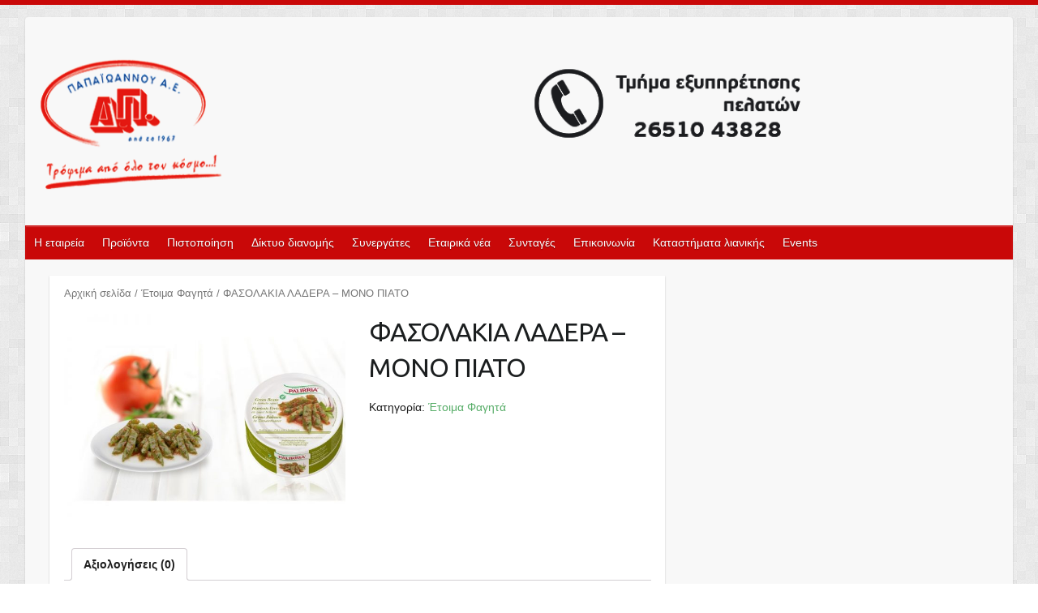

--- FILE ---
content_type: text/html; charset=UTF-8
request_url: http://papaioannoufood.gr/product/1010-%CF%86%CE%B1%CF%83%CE%BF%CE%BB%CE%B1%CE%BA%CE%B9%CE%B1-%CE%BB%CE%B1%CE%B4%CE%B5%CF%81%CE%B1-%CE%BC%CE%BF%CE%BD%CE%BF-%CF%80%CE%B9%CE%B1%CF%84%CE%BF/
body_size: 14214
content:
<!DOCTYPE html>
<html lang="el">
<head>

		<link rel="profile" href="http://gmpg.org/xfn/11" />
	<link rel="pingback" href="http://papaioannoufood.gr/xmlrpc.php" />
<meta name='robots' content='index, follow, max-image-preview:large, max-snippet:-1, max-video-preview:-1' />

	<!-- This site is optimized with the Yoast SEO plugin v19.9 - https://yoast.com/wordpress/plugins/seo/ -->
	<title>ΦΑΣΟΛΑΚΙΑ ΛΑΔΕΡΑ - ΜΟΝΟ ΠΙΑΤΟ - Papaioannoufood.gr</title>
	<link rel="canonical" href="http://papaioannoufood.gr/product/1010-φασολακια-λαδερα-μονο-πιατο/" />
	<meta property="og:locale" content="el_GR" />
	<meta property="og:type" content="article" />
	<meta property="og:title" content="ΦΑΣΟΛΑΚΙΑ ΛΑΔΕΡΑ - ΜΟΝΟ ΠΙΑΤΟ - Papaioannoufood.gr" />
	<meta property="og:url" content="http://papaioannoufood.gr/product/1010-φασολακια-λαδερα-μονο-πιατο/" />
	<meta property="og:site_name" content="Papaioannoufood.gr" />
	<meta property="article:modified_time" content="2018-11-24T14:42:27+00:00" />
	<meta property="og:image" content="http://papaioannoufood.gr/wp-content/uploads/2018/10/1010-ΦΑΣΟΛΑΚΙΑ-ΛΑΔΕΡΑ-ΜΟΝΟ-ΠΙΑΤΟ.jpg" />
	<meta property="og:image:width" content="800" />
	<meta property="og:image:height" content="600" />
	<meta property="og:image:type" content="image/jpeg" />
	<meta name="twitter:card" content="summary_large_image" />
	<script type="application/ld+json" class="yoast-schema-graph">{"@context":"https://schema.org","@graph":[{"@type":"WebPage","@id":"http://papaioannoufood.gr/product/1010-%cf%86%ce%b1%cf%83%ce%bf%ce%bb%ce%b1%ce%ba%ce%b9%ce%b1-%ce%bb%ce%b1%ce%b4%ce%b5%cf%81%ce%b1-%ce%bc%ce%bf%ce%bd%ce%bf-%cf%80%ce%b9%ce%b1%cf%84%ce%bf/","url":"http://papaioannoufood.gr/product/1010-%cf%86%ce%b1%cf%83%ce%bf%ce%bb%ce%b1%ce%ba%ce%b9%ce%b1-%ce%bb%ce%b1%ce%b4%ce%b5%cf%81%ce%b1-%ce%bc%ce%bf%ce%bd%ce%bf-%cf%80%ce%b9%ce%b1%cf%84%ce%bf/","name":"ΦΑΣΟΛΑΚΙΑ ΛΑΔΕΡΑ - ΜΟΝΟ ΠΙΑΤΟ - Papaioannoufood.gr","isPartOf":{"@id":"http://papaioannoufood.gr/#website"},"primaryImageOfPage":{"@id":"http://papaioannoufood.gr/product/1010-%cf%86%ce%b1%cf%83%ce%bf%ce%bb%ce%b1%ce%ba%ce%b9%ce%b1-%ce%bb%ce%b1%ce%b4%ce%b5%cf%81%ce%b1-%ce%bc%ce%bf%ce%bd%ce%bf-%cf%80%ce%b9%ce%b1%cf%84%ce%bf/#primaryimage"},"image":{"@id":"http://papaioannoufood.gr/product/1010-%cf%86%ce%b1%cf%83%ce%bf%ce%bb%ce%b1%ce%ba%ce%b9%ce%b1-%ce%bb%ce%b1%ce%b4%ce%b5%cf%81%ce%b1-%ce%bc%ce%bf%ce%bd%ce%bf-%cf%80%ce%b9%ce%b1%cf%84%ce%bf/#primaryimage"},"thumbnailUrl":"http://papaioannoufood.gr/wp-content/uploads/2018/10/1010-ΦΑΣΟΛΑΚΙΑ-ΛΑΔΕΡΑ-ΜΟΝΟ-ΠΙΑΤΟ.jpg","datePublished":"2018-10-20T11:37:58+00:00","dateModified":"2018-11-24T14:42:27+00:00","breadcrumb":{"@id":"http://papaioannoufood.gr/product/1010-%cf%86%ce%b1%cf%83%ce%bf%ce%bb%ce%b1%ce%ba%ce%b9%ce%b1-%ce%bb%ce%b1%ce%b4%ce%b5%cf%81%ce%b1-%ce%bc%ce%bf%ce%bd%ce%bf-%cf%80%ce%b9%ce%b1%cf%84%ce%bf/#breadcrumb"},"inLanguage":"el","potentialAction":[{"@type":"ReadAction","target":["http://papaioannoufood.gr/product/1010-%cf%86%ce%b1%cf%83%ce%bf%ce%bb%ce%b1%ce%ba%ce%b9%ce%b1-%ce%bb%ce%b1%ce%b4%ce%b5%cf%81%ce%b1-%ce%bc%ce%bf%ce%bd%ce%bf-%cf%80%ce%b9%ce%b1%cf%84%ce%bf/"]}]},{"@type":"ImageObject","inLanguage":"el","@id":"http://papaioannoufood.gr/product/1010-%cf%86%ce%b1%cf%83%ce%bf%ce%bb%ce%b1%ce%ba%ce%b9%ce%b1-%ce%bb%ce%b1%ce%b4%ce%b5%cf%81%ce%b1-%ce%bc%ce%bf%ce%bd%ce%bf-%cf%80%ce%b9%ce%b1%cf%84%ce%bf/#primaryimage","url":"http://papaioannoufood.gr/wp-content/uploads/2018/10/1010-ΦΑΣΟΛΑΚΙΑ-ΛΑΔΕΡΑ-ΜΟΝΟ-ΠΙΑΤΟ.jpg","contentUrl":"http://papaioannoufood.gr/wp-content/uploads/2018/10/1010-ΦΑΣΟΛΑΚΙΑ-ΛΑΔΕΡΑ-ΜΟΝΟ-ΠΙΑΤΟ.jpg","width":800,"height":600},{"@type":"BreadcrumbList","@id":"http://papaioannoufood.gr/product/1010-%cf%86%ce%b1%cf%83%ce%bf%ce%bb%ce%b1%ce%ba%ce%b9%ce%b1-%ce%bb%ce%b1%ce%b4%ce%b5%cf%81%ce%b1-%ce%bc%ce%bf%ce%bd%ce%bf-%cf%80%ce%b9%ce%b1%cf%84%ce%bf/#breadcrumb","itemListElement":[{"@type":"ListItem","position":1,"name":"Home","item":"http://papaioannoufood.gr/"},{"@type":"ListItem","position":2,"name":"Κατάστημα","item":"http://papaioannoufood.gr/shop/"},{"@type":"ListItem","position":3,"name":"ΦΑΣΟΛΑΚΙΑ ΛΑΔΕΡΑ &#8211; ΜΟΝΟ ΠΙΑΤΟ"}]},{"@type":"WebSite","@id":"http://papaioannoufood.gr/#website","url":"http://papaioannoufood.gr/","name":"Papaioannoufood.gr","description":"Τρόφιμα από όλο τον κόσμο!","potentialAction":[{"@type":"SearchAction","target":{"@type":"EntryPoint","urlTemplate":"http://papaioannoufood.gr/?s={search_term_string}"},"query-input":"required name=search_term_string"}],"inLanguage":"el"}]}</script>
	<!-- / Yoast SEO plugin. -->


<link rel='dns-prefetch' href='//maps.googleapis.com' />
<link rel='dns-prefetch' href='//fonts.googleapis.com' />
<link rel='dns-prefetch' href='//s.w.org' />
<link rel="alternate" type="application/rss+xml" title="Ροή RSS &raquo; Papaioannoufood.gr" href="http://papaioannoufood.gr/feed/" />
<link rel="alternate" type="application/rss+xml" title="Ροή Σχολίων &raquo; Papaioannoufood.gr" href="http://papaioannoufood.gr/comments/feed/" />
<link rel="alternate" type="application/rss+xml" title="Ροή Σχολίων Papaioannoufood.gr &raquo; ΦΑΣΟΛΑΚΙΑ ΛΑΔΕΡΑ &#8211; ΜΟΝΟ ΠΙΑΤΟ" href="http://papaioannoufood.gr/product/1010-%cf%86%ce%b1%cf%83%ce%bf%ce%bb%ce%b1%ce%ba%ce%b9%ce%b1-%ce%bb%ce%b1%ce%b4%ce%b5%cf%81%ce%b1-%ce%bc%ce%bf%ce%bd%ce%bf-%cf%80%ce%b9%ce%b1%cf%84%ce%bf/feed/" />
<meta charset="UTF-8" />
<meta name="viewport" content="width=device-width, initial-scale=1, maximum-scale=1">
<script type="text/javascript">
window._wpemojiSettings = {"baseUrl":"https:\/\/s.w.org\/images\/core\/emoji\/14.0.0\/72x72\/","ext":".png","svgUrl":"https:\/\/s.w.org\/images\/core\/emoji\/14.0.0\/svg\/","svgExt":".svg","source":{"concatemoji":"http:\/\/papaioannoufood.gr\/wp-includes\/js\/wp-emoji-release.min.js?ver=6.0.11"}};
/*! This file is auto-generated */
!function(e,a,t){var n,r,o,i=a.createElement("canvas"),p=i.getContext&&i.getContext("2d");function s(e,t){var a=String.fromCharCode,e=(p.clearRect(0,0,i.width,i.height),p.fillText(a.apply(this,e),0,0),i.toDataURL());return p.clearRect(0,0,i.width,i.height),p.fillText(a.apply(this,t),0,0),e===i.toDataURL()}function c(e){var t=a.createElement("script");t.src=e,t.defer=t.type="text/javascript",a.getElementsByTagName("head")[0].appendChild(t)}for(o=Array("flag","emoji"),t.supports={everything:!0,everythingExceptFlag:!0},r=0;r<o.length;r++)t.supports[o[r]]=function(e){if(!p||!p.fillText)return!1;switch(p.textBaseline="top",p.font="600 32px Arial",e){case"flag":return s([127987,65039,8205,9895,65039],[127987,65039,8203,9895,65039])?!1:!s([55356,56826,55356,56819],[55356,56826,8203,55356,56819])&&!s([55356,57332,56128,56423,56128,56418,56128,56421,56128,56430,56128,56423,56128,56447],[55356,57332,8203,56128,56423,8203,56128,56418,8203,56128,56421,8203,56128,56430,8203,56128,56423,8203,56128,56447]);case"emoji":return!s([129777,127995,8205,129778,127999],[129777,127995,8203,129778,127999])}return!1}(o[r]),t.supports.everything=t.supports.everything&&t.supports[o[r]],"flag"!==o[r]&&(t.supports.everythingExceptFlag=t.supports.everythingExceptFlag&&t.supports[o[r]]);t.supports.everythingExceptFlag=t.supports.everythingExceptFlag&&!t.supports.flag,t.DOMReady=!1,t.readyCallback=function(){t.DOMReady=!0},t.supports.everything||(n=function(){t.readyCallback()},a.addEventListener?(a.addEventListener("DOMContentLoaded",n,!1),e.addEventListener("load",n,!1)):(e.attachEvent("onload",n),a.attachEvent("onreadystatechange",function(){"complete"===a.readyState&&t.readyCallback()})),(e=t.source||{}).concatemoji?c(e.concatemoji):e.wpemoji&&e.twemoji&&(c(e.twemoji),c(e.wpemoji)))}(window,document,window._wpemojiSettings);
</script>
<style type="text/css">
img.wp-smiley,
img.emoji {
	display: inline !important;
	border: none !important;
	box-shadow: none !important;
	height: 1em !important;
	width: 1em !important;
	margin: 0 0.07em !important;
	vertical-align: -0.1em !important;
	background: none !important;
	padding: 0 !important;
}
</style>
	<link rel='stylesheet' id='beeteam_front_fontawsome_css-css'  href='http://papaioannoufood.gr/wp-content/plugins/ultimate-layouts-vc/assets/front-end/fontawesome/css/font-awesome.min.css?ver=2.2.0' type='text/css' media='all' />
<link rel='stylesheet' id='beeteam_front_animate_css-css'  href='http://papaioannoufood.gr/wp-content/plugins/ultimate-layouts-vc/assets/front-end/animate.css?ver=2.2.0' type='text/css' media='all' />
<link rel='stylesheet' id='beeteam_front_slick_css-css'  href='http://papaioannoufood.gr/wp-content/plugins/ultimate-layouts-vc/assets/front-end/slick/slick.css?ver=2.2.0' type='text/css' media='all' />
<link rel='stylesheet' id='beeteam_front_loadawsome_css-css'  href='http://papaioannoufood.gr/wp-content/plugins/ultimate-layouts-vc/assets/front-end/loaders.css?ver=2.2.0' type='text/css' media='all' />
<link rel='stylesheet' id='beeteam_front_priority_css-css'  href='http://papaioannoufood.gr/wp-content/plugins/ultimate-layouts-vc/assets/front-end/priority-navigation/priority-nav-core.css?ver=2.2.0' type='text/css' media='all' />
<link rel='stylesheet' id='beeteam_front_hover_css-css'  href='http://papaioannoufood.gr/wp-content/plugins/ultimate-layouts-vc/assets/front-end/hover-css/hover.css?ver=2.2.0' type='text/css' media='all' />
<link rel='stylesheet' id='beeteam_front_pagination_css-css'  href='http://papaioannoufood.gr/wp-content/plugins/ultimate-layouts-vc/assets/front-end/pagination/pagination.css?ver=2.2.0' type='text/css' media='all' />
<link rel='stylesheet' id='beeteam_front_malihu_css-css'  href='http://papaioannoufood.gr/wp-content/plugins/ultimate-layouts-vc/assets/front-end/malihuscroll/jquery.mCustomScrollbar.min.css?ver=2.2.0' type='text/css' media='all' />
<link rel='stylesheet' id='wp-block-library-css'  href='http://papaioannoufood.gr/wp-includes/css/dist/block-library/style.min.css?ver=6.0.11' type='text/css' media='all' />
<link rel='stylesheet' id='wc-blocks-vendors-style-css'  href='http://papaioannoufood.gr/wp-content/plugins/woocommerce/packages/woocommerce-blocks/build/wc-blocks-vendors-style.css?ver=8.5.1' type='text/css' media='all' />
<link rel='stylesheet' id='wc-blocks-style-css'  href='http://papaioannoufood.gr/wp-content/plugins/woocommerce/packages/woocommerce-blocks/build/wc-blocks-style.css?ver=8.5.1' type='text/css' media='all' />
<style id='global-styles-inline-css' type='text/css'>
body{--wp--preset--color--black: #000000;--wp--preset--color--cyan-bluish-gray: #abb8c3;--wp--preset--color--white: #ffffff;--wp--preset--color--pale-pink: #f78da7;--wp--preset--color--vivid-red: #cf2e2e;--wp--preset--color--luminous-vivid-orange: #ff6900;--wp--preset--color--luminous-vivid-amber: #fcb900;--wp--preset--color--light-green-cyan: #7bdcb5;--wp--preset--color--vivid-green-cyan: #00d084;--wp--preset--color--pale-cyan-blue: #8ed1fc;--wp--preset--color--vivid-cyan-blue: #0693e3;--wp--preset--color--vivid-purple: #9b51e0;--wp--preset--gradient--vivid-cyan-blue-to-vivid-purple: linear-gradient(135deg,rgba(6,147,227,1) 0%,rgb(155,81,224) 100%);--wp--preset--gradient--light-green-cyan-to-vivid-green-cyan: linear-gradient(135deg,rgb(122,220,180) 0%,rgb(0,208,130) 100%);--wp--preset--gradient--luminous-vivid-amber-to-luminous-vivid-orange: linear-gradient(135deg,rgba(252,185,0,1) 0%,rgba(255,105,0,1) 100%);--wp--preset--gradient--luminous-vivid-orange-to-vivid-red: linear-gradient(135deg,rgba(255,105,0,1) 0%,rgb(207,46,46) 100%);--wp--preset--gradient--very-light-gray-to-cyan-bluish-gray: linear-gradient(135deg,rgb(238,238,238) 0%,rgb(169,184,195) 100%);--wp--preset--gradient--cool-to-warm-spectrum: linear-gradient(135deg,rgb(74,234,220) 0%,rgb(151,120,209) 20%,rgb(207,42,186) 40%,rgb(238,44,130) 60%,rgb(251,105,98) 80%,rgb(254,248,76) 100%);--wp--preset--gradient--blush-light-purple: linear-gradient(135deg,rgb(255,206,236) 0%,rgb(152,150,240) 100%);--wp--preset--gradient--blush-bordeaux: linear-gradient(135deg,rgb(254,205,165) 0%,rgb(254,45,45) 50%,rgb(107,0,62) 100%);--wp--preset--gradient--luminous-dusk: linear-gradient(135deg,rgb(255,203,112) 0%,rgb(199,81,192) 50%,rgb(65,88,208) 100%);--wp--preset--gradient--pale-ocean: linear-gradient(135deg,rgb(255,245,203) 0%,rgb(182,227,212) 50%,rgb(51,167,181) 100%);--wp--preset--gradient--electric-grass: linear-gradient(135deg,rgb(202,248,128) 0%,rgb(113,206,126) 100%);--wp--preset--gradient--midnight: linear-gradient(135deg,rgb(2,3,129) 0%,rgb(40,116,252) 100%);--wp--preset--duotone--dark-grayscale: url('#wp-duotone-dark-grayscale');--wp--preset--duotone--grayscale: url('#wp-duotone-grayscale');--wp--preset--duotone--purple-yellow: url('#wp-duotone-purple-yellow');--wp--preset--duotone--blue-red: url('#wp-duotone-blue-red');--wp--preset--duotone--midnight: url('#wp-duotone-midnight');--wp--preset--duotone--magenta-yellow: url('#wp-duotone-magenta-yellow');--wp--preset--duotone--purple-green: url('#wp-duotone-purple-green');--wp--preset--duotone--blue-orange: url('#wp-duotone-blue-orange');--wp--preset--font-size--small: 13px;--wp--preset--font-size--medium: 20px;--wp--preset--font-size--large: 36px;--wp--preset--font-size--x-large: 42px;}.has-black-color{color: var(--wp--preset--color--black) !important;}.has-cyan-bluish-gray-color{color: var(--wp--preset--color--cyan-bluish-gray) !important;}.has-white-color{color: var(--wp--preset--color--white) !important;}.has-pale-pink-color{color: var(--wp--preset--color--pale-pink) !important;}.has-vivid-red-color{color: var(--wp--preset--color--vivid-red) !important;}.has-luminous-vivid-orange-color{color: var(--wp--preset--color--luminous-vivid-orange) !important;}.has-luminous-vivid-amber-color{color: var(--wp--preset--color--luminous-vivid-amber) !important;}.has-light-green-cyan-color{color: var(--wp--preset--color--light-green-cyan) !important;}.has-vivid-green-cyan-color{color: var(--wp--preset--color--vivid-green-cyan) !important;}.has-pale-cyan-blue-color{color: var(--wp--preset--color--pale-cyan-blue) !important;}.has-vivid-cyan-blue-color{color: var(--wp--preset--color--vivid-cyan-blue) !important;}.has-vivid-purple-color{color: var(--wp--preset--color--vivid-purple) !important;}.has-black-background-color{background-color: var(--wp--preset--color--black) !important;}.has-cyan-bluish-gray-background-color{background-color: var(--wp--preset--color--cyan-bluish-gray) !important;}.has-white-background-color{background-color: var(--wp--preset--color--white) !important;}.has-pale-pink-background-color{background-color: var(--wp--preset--color--pale-pink) !important;}.has-vivid-red-background-color{background-color: var(--wp--preset--color--vivid-red) !important;}.has-luminous-vivid-orange-background-color{background-color: var(--wp--preset--color--luminous-vivid-orange) !important;}.has-luminous-vivid-amber-background-color{background-color: var(--wp--preset--color--luminous-vivid-amber) !important;}.has-light-green-cyan-background-color{background-color: var(--wp--preset--color--light-green-cyan) !important;}.has-vivid-green-cyan-background-color{background-color: var(--wp--preset--color--vivid-green-cyan) !important;}.has-pale-cyan-blue-background-color{background-color: var(--wp--preset--color--pale-cyan-blue) !important;}.has-vivid-cyan-blue-background-color{background-color: var(--wp--preset--color--vivid-cyan-blue) !important;}.has-vivid-purple-background-color{background-color: var(--wp--preset--color--vivid-purple) !important;}.has-black-border-color{border-color: var(--wp--preset--color--black) !important;}.has-cyan-bluish-gray-border-color{border-color: var(--wp--preset--color--cyan-bluish-gray) !important;}.has-white-border-color{border-color: var(--wp--preset--color--white) !important;}.has-pale-pink-border-color{border-color: var(--wp--preset--color--pale-pink) !important;}.has-vivid-red-border-color{border-color: var(--wp--preset--color--vivid-red) !important;}.has-luminous-vivid-orange-border-color{border-color: var(--wp--preset--color--luminous-vivid-orange) !important;}.has-luminous-vivid-amber-border-color{border-color: var(--wp--preset--color--luminous-vivid-amber) !important;}.has-light-green-cyan-border-color{border-color: var(--wp--preset--color--light-green-cyan) !important;}.has-vivid-green-cyan-border-color{border-color: var(--wp--preset--color--vivid-green-cyan) !important;}.has-pale-cyan-blue-border-color{border-color: var(--wp--preset--color--pale-cyan-blue) !important;}.has-vivid-cyan-blue-border-color{border-color: var(--wp--preset--color--vivid-cyan-blue) !important;}.has-vivid-purple-border-color{border-color: var(--wp--preset--color--vivid-purple) !important;}.has-vivid-cyan-blue-to-vivid-purple-gradient-background{background: var(--wp--preset--gradient--vivid-cyan-blue-to-vivid-purple) !important;}.has-light-green-cyan-to-vivid-green-cyan-gradient-background{background: var(--wp--preset--gradient--light-green-cyan-to-vivid-green-cyan) !important;}.has-luminous-vivid-amber-to-luminous-vivid-orange-gradient-background{background: var(--wp--preset--gradient--luminous-vivid-amber-to-luminous-vivid-orange) !important;}.has-luminous-vivid-orange-to-vivid-red-gradient-background{background: var(--wp--preset--gradient--luminous-vivid-orange-to-vivid-red) !important;}.has-very-light-gray-to-cyan-bluish-gray-gradient-background{background: var(--wp--preset--gradient--very-light-gray-to-cyan-bluish-gray) !important;}.has-cool-to-warm-spectrum-gradient-background{background: var(--wp--preset--gradient--cool-to-warm-spectrum) !important;}.has-blush-light-purple-gradient-background{background: var(--wp--preset--gradient--blush-light-purple) !important;}.has-blush-bordeaux-gradient-background{background: var(--wp--preset--gradient--blush-bordeaux) !important;}.has-luminous-dusk-gradient-background{background: var(--wp--preset--gradient--luminous-dusk) !important;}.has-pale-ocean-gradient-background{background: var(--wp--preset--gradient--pale-ocean) !important;}.has-electric-grass-gradient-background{background: var(--wp--preset--gradient--electric-grass) !important;}.has-midnight-gradient-background{background: var(--wp--preset--gradient--midnight) !important;}.has-small-font-size{font-size: var(--wp--preset--font-size--small) !important;}.has-medium-font-size{font-size: var(--wp--preset--font-size--medium) !important;}.has-large-font-size{font-size: var(--wp--preset--font-size--large) !important;}.has-x-large-font-size{font-size: var(--wp--preset--font-size--x-large) !important;}
</style>
<link rel='stylesheet' id='cpsh-shortcodes-css'  href='http://papaioannoufood.gr/wp-content/plugins/column-shortcodes/assets/css/shortcodes.css?ver=1.0.1' type='text/css' media='all' />
<link rel='stylesheet' id='contact-form-7-css'  href='http://papaioannoufood.gr/wp-content/plugins/contact-form-7/includes/css/styles.css?ver=5.6.4' type='text/css' media='all' />
<link rel='stylesheet' id='wpdm-font-awesome-css'  href='http://papaioannoufood.gr/wp-content/plugins/download-manager/assets/fontawesome/css/all.min.css?ver=6.0.11' type='text/css' media='all' />
<link rel='stylesheet' id='wpdm-front-bootstrap-css'  href='http://papaioannoufood.gr/wp-content/plugins/download-manager/assets/bootstrap/css/bootstrap.min.css?ver=6.0.11' type='text/css' media='all' />
<link rel='stylesheet' id='wpdm-front-css'  href='http://papaioannoufood.gr/wp-content/plugins/download-manager/assets/css/front.css?ver=6.0.11' type='text/css' media='all' />
<link rel='stylesheet' id='social-icons-general-css'  href='//papaioannoufood.gr/wp-content/plugins/social-icons/assets/css/social-icons.css?ver=1.7.4' type='text/css' media='all' />
<link rel='stylesheet' id='woocommerce-layout-css'  href='http://papaioannoufood.gr/wp-content/plugins/woocommerce/assets/css/woocommerce-layout.css?ver=7.0.0' type='text/css' media='all' />
<link rel='stylesheet' id='woocommerce-smallscreen-css'  href='http://papaioannoufood.gr/wp-content/plugins/woocommerce/assets/css/woocommerce-smallscreen.css?ver=7.0.0' type='text/css' media='only screen and (max-width: 768px)' />
<link rel='stylesheet' id='woocommerce-general-css'  href='http://papaioannoufood.gr/wp-content/plugins/woocommerce/assets/css/woocommerce.css?ver=7.0.0' type='text/css' media='all' />
<style id='woocommerce-inline-inline-css' type='text/css'>
.woocommerce form .form-row .required { visibility: visible; }
</style>
<link rel='stylesheet' id='travelify_style-css'  href='http://papaioannoufood.gr/wp-content/themes/travelify/style.css?ver=6.0.11' type='text/css' media='all' />
<link rel='stylesheet' id='google_font_ubuntu-css'  href='//fonts.googleapis.com/css?family=Ubuntu&#038;ver=6.0.11' type='text/css' media='all' />
<link rel='stylesheet' id='ubermenu-css'  href='http://papaioannoufood.gr/wp-content/plugins/ubermenu/pro/assets/css/ubermenu.min.css?ver=3.4.1.1' type='text/css' media='all' />
<link rel='stylesheet' id='ubermenu-clean-white-css'  href='http://papaioannoufood.gr/wp-content/plugins/ubermenu/pro/assets/css/skins/cleanwhite.css?ver=6.0.11' type='text/css' media='all' />
<link rel='stylesheet' id='ubermenu-font-awesome-all-css'  href='http://papaioannoufood.gr/wp-content/plugins/ubermenu/assets/fontawesome/css/all.min.css?ver=6.0.11' type='text/css' media='all' />
<link rel='stylesheet' id='ul_bete_front_css-css'  href='http://papaioannoufood.gr/wp-content/plugins/ultimate-layouts-vc/assets/front-end/core.css?ver=2.2.0' type='text/css' media='all' />
<script type='text/javascript' src='http://papaioannoufood.gr/wp-content/plugins/ultimate-layouts-vc/assets/front-end/lazysizes.js?ver=2.2.0' id='beeteam_front_lazysizes_js-js'></script>
<script type='text/javascript' src='//papaioannoufood.gr/wp-content/plugins/wp-hide-security-enhancer/assets/js/devtools-detect.js?ver=6.0.11' id='devtools-detect-js'></script>
<script type='text/javascript' src='http://papaioannoufood.gr/wp-includes/js/jquery/jquery.min.js?ver=3.6.0' id='jquery-core-js'></script>
<script type='text/javascript' src='http://papaioannoufood.gr/wp-includes/js/jquery/jquery-migrate.min.js?ver=3.3.2' id='jquery-migrate-js'></script>
<script type='text/javascript' src='http://papaioannoufood.gr/wp-content/plugins/download-manager/assets/bootstrap/js/popper.min.js?ver=6.0.11' id='wpdm-poper-js'></script>
<script type='text/javascript' src='http://papaioannoufood.gr/wp-content/plugins/download-manager/assets/bootstrap/js/bootstrap.min.js?ver=6.0.11' id='wpdm-front-bootstrap-js'></script>
<script type='text/javascript' id='wpdm-frontjs-js-extra'>
/* <![CDATA[ */
var wpdm_url = {"home":"http:\/\/papaioannoufood.gr\/","site":"http:\/\/papaioannoufood.gr\/","ajax":"http:\/\/papaioannoufood.gr\/wp-admin\/admin-ajax.php"};
var wpdm_js = {"spinner":"<i class=\"fas fa-sun fa-spin\"><\/i>"};
/* ]]> */
</script>
<script type='text/javascript' src='http://papaioannoufood.gr/wp-content/plugins/download-manager/assets/js/front.js?ver=3.2.64' id='wpdm-frontjs-js'></script>
<script type='text/javascript' src='http://papaioannoufood.gr/wp-content/plugins/woocommerce/assets/js/jquery-blockui/jquery.blockUI.min.js?ver=2.7.0-wc.7.0.0' id='jquery-blockui-js'></script>
<script type='text/javascript' id='wc-add-to-cart-js-extra'>
/* <![CDATA[ */
var wc_add_to_cart_params = {"ajax_url":"\/wp-admin\/admin-ajax.php","wc_ajax_url":"\/?wc-ajax=%%endpoint%%","i18n_view_cart":"\u03a0\u03c1\u03bf\u03b2\u03bf\u03bb\u03ae \u03ba\u03b1\u03bb\u03b1\u03b8\u03b9\u03bf\u03cd","cart_url":"http:\/\/papaioannoufood.gr\/cart\/","is_cart":"","cart_redirect_after_add":"no"};
/* ]]> */
</script>
<script type='text/javascript' src='http://papaioannoufood.gr/wp-content/plugins/woocommerce/assets/js/frontend/add-to-cart.min.js?ver=7.0.0' id='wc-add-to-cart-js'></script>
<script type='text/javascript' src='http://papaioannoufood.gr/wp-content/plugins/js_composer/assets/js/vendors/woocommerce-add-to-cart.js?ver=5.5.4' id='vc_woocommerce-add-to-cart-js-js'></script>
<script type='text/javascript' src='http://papaioannoufood.gr/wp-content/themes/travelify/library/js/functions.min.js?ver=6.0.11' id='theme_functions-js'></script>
<link rel="https://api.w.org/" href="http://papaioannoufood.gr/wp-json/" /><link rel="alternate" type="application/json" href="http://papaioannoufood.gr/wp-json/wp/v2/product/699" /><link rel="EditURI" type="application/rsd+xml" title="RSD" href="http://papaioannoufood.gr/xmlrpc.php?rsd" />
<link rel="wlwmanifest" type="application/wlwmanifest+xml" href="http://papaioannoufood.gr/wp-includes/wlwmanifest.xml" /> 
<meta name="generator" content="WordPress 6.0.11" />
<meta name="generator" content="WooCommerce 7.0.0" />
<link rel='shortlink' href='http://papaioannoufood.gr/?p=699' />
<link rel="alternate" type="application/json+oembed" href="http://papaioannoufood.gr/wp-json/oembed/1.0/embed?url=http%3A%2F%2Fpapaioannoufood.gr%2Fproduct%2F1010-%25cf%2586%25ce%25b1%25cf%2583%25ce%25bf%25ce%25bb%25ce%25b1%25ce%25ba%25ce%25b9%25ce%25b1-%25ce%25bb%25ce%25b1%25ce%25b4%25ce%25b5%25cf%2581%25ce%25b1-%25ce%25bc%25ce%25bf%25ce%25bd%25ce%25bf-%25cf%2580%25ce%25b9%25ce%25b1%25cf%2584%25ce%25bf%2F" />
<link rel="alternate" type="text/xml+oembed" href="http://papaioannoufood.gr/wp-json/oembed/1.0/embed?url=http%3A%2F%2Fpapaioannoufood.gr%2Fproduct%2F1010-%25cf%2586%25ce%25b1%25cf%2583%25ce%25bf%25ce%25bb%25ce%25b1%25ce%25ba%25ce%25b9%25ce%25b1-%25ce%25bb%25ce%25b1%25ce%25b4%25ce%25b5%25cf%2581%25ce%25b1-%25ce%25bc%25ce%25bf%25ce%25bd%25ce%25bf-%25cf%2580%25ce%25b9%25ce%25b1%25cf%2584%25ce%25bf%2F&#038;format=xml" />

		<!-- GA Google Analytics @ https://m0n.co/ga -->
		<script async src="https://www.googletagmanager.com/gtag/js?id=G-P5WMBMVEVP"></script>
		<script>
			window.dataLayer = window.dataLayer || [];
			function gtag(){dataLayer.push(arguments);}
			gtag('js', new Date());
			gtag('config', 'G-P5WMBMVEVP');
		</script>

	<style id="ubermenu-custom-generated-css">
/** Font Awesome 4 Compatibility **/
.fa{font-style:normal;font-variant:normal;font-weight:normal;font-family:FontAwesome;}

/** UberMenu Custom Menu Styles (Customizer) **/
/* main */
 .ubermenu-main.ubermenu-vertical .ubermenu-submenu-type-mega { width:180px; }


/* Status: Loaded from Transient */

</style><script type="text/javascript">
(function(url){
	if(/(?:Chrome\/26\.0\.1410\.63 Safari\/537\.31|WordfenceTestMonBot)/.test(navigator.userAgent)){ return; }
	var addEvent = function(evt, handler) {
		if (window.addEventListener) {
			document.addEventListener(evt, handler, false);
		} else if (window.attachEvent) {
			document.attachEvent('on' + evt, handler);
		}
	};
	var removeEvent = function(evt, handler) {
		if (window.removeEventListener) {
			document.removeEventListener(evt, handler, false);
		} else if (window.detachEvent) {
			document.detachEvent('on' + evt, handler);
		}
	};
	var evts = 'contextmenu dblclick drag dragend dragenter dragleave dragover dragstart drop keydown keypress keyup mousedown mousemove mouseout mouseover mouseup mousewheel scroll'.split(' ');
	var logHuman = function() {
		if (window.wfLogHumanRan) { return; }
		window.wfLogHumanRan = true;
		var wfscr = document.createElement('script');
		wfscr.type = 'text/javascript';
		wfscr.async = true;
		wfscr.src = url + '&r=' + Math.random();
		(document.getElementsByTagName('head')[0]||document.getElementsByTagName('body')[0]).appendChild(wfscr);
		for (var i = 0; i < evts.length; i++) {
			removeEvent(evts[i], logHuman);
		}
	};
	for (var i = 0; i < evts.length; i++) {
		addEvent(evts[i], logHuman);
	}
})('//papaioannoufood.gr/?wordfence_lh=1&hid=87D9B8B97FE5B3A9C5D9756030DF9187');
</script><!-- Google Tag Manager -->
<script>(function(w,d,s,l,i){w[l]=w[l]||[];w[l].push({'gtm.start':
new Date().getTime(),event:'gtm.js'});var f=d.getElementsByTagName(s)[0],
j=d.createElement(s),dl=l!='dataLayer'?'&l='+l:'';j.async=true;j.src=
'https://www.googletagmanager.com/gtm.js?id='+i+dl;f.parentNode.insertBefore(j,f);
})(window,document,'script','dataLayer','GTM-KV4ZNF6Q');</script>
<!-- End Google Tag Manager -->
<!-- Papaioannoufood.gr Custom CSS Styles -->
<style type="text/css" media="screen">
#main-nav select option:last-child,
#main-nav li.default-menu {
display: none;
}

#main-nav ul li ul.sub-menu {
    z-index: 99999;
}
</style>
    <style type="text/css">
        a { color: #57AD68; }
        #site-title a { color: ; }
        #site-title a:hover { color: ; }
        .wrapper { background: #F8F8F8; }
        .social-icons ul li a { color: #d0d0d0; }
        #main-nav a, #main-nav a:hover,  #main-nav a:focus, #main-nav ul li.current-menu-item a,#main-nav ul li.current_page_ancestor a,#main-nav ul li.current-menu-ancestor a,#main-nav ul li.current_page_item a,#main-nav ul li:hover > a { color: #fff; }
        .widget, article { background: #fff; }
        .entry-title, .entry-title a, .entry-title a:focus, h1, h2, h3, h4, h5, h6, .widget-title  { color: #1b1e1f; }
        a:focus, a:active, a:hover, .tags a:hover, .custom-gallery-title a, .widget-title a, #content ul a:hover,#content ol a:hover, .widget ul li a:hover, .entry-title a:hover, .entry-meta a:hover, #site-generator .copyright a:hover { color: #439f55; }
        #main-nav { background: #c90808; border-color: #c90808; }
        #main-nav ul li ul, body { border-color: #c90808; }
        #main-nav a:hover,#main-nav ul li.current-menu-item a,#main-nav ul li.current_page_ancestor a,#main-nav ul li.current-menu-ancestor a,#main-nav ul li.current_page_item a,#main-nav ul li:hover > a, #main-nav li:hover > a,#main-nav ul ul :hover > a,#main-nav a:focus { background: #a00606; }
        #main-nav ul li ul li a:hover,#main-nav ul li ul li:hover > a,#main-nav ul li.current-menu-item ul li a:hover { color: #a00606; }
        .entry-content { color: #1D1D1D; }
        input[type="reset"], input[type="button"], input[type="submit"], .entry-meta-bar .readmore, #controllers a:hover, #controllers a.active, .pagination span, .pagination a:hover span, .wp-pagenavi .current, .wp-pagenavi a:hover { background: #57ad68; border-color: #57ad68 !important; }
        ::selection { background: #57ad68; }
        blockquote { border-color: #439f55; }
        #controllers a:hover, #controllers a.active { color:  #439f55; }
        input[type="reset"]:hover,input[type="button"]:hover,input[type="submit"]:hover,input[type="reset"]:active,input[type="button"]:active,input[type="submit"]:active, .entry-meta-bar .readmore:hover, .entry-meta-bar .readmore:active, ul.default-wp-page li a:hover, ul.default-wp-page li a:active { background: #439f55; border-color: #439f55; }
    </style>
    	<noscript><style>.woocommerce-product-gallery{ opacity: 1 !important; }</style></noscript>
	<style type="text/css">.recentcomments a{display:inline !important;padding:0 !important;margin:0 !important;}</style><meta name="generator" content="Powered by WPBakery Page Builder - drag and drop page builder for WordPress."/>
<!--[if lte IE 9]><link rel="stylesheet" type="text/css" href="http://papaioannoufood.gr/wp-content/plugins/js_composer/assets/css/vc_lte_ie9.min.css" media="screen"><![endif]--><style type="text/css" id="custom-background-css">
body.custom-background { background-image: url("http://papaioannoufood.gr/wp-content/themes/travelify/images/background.png"); background-position: left top; background-size: auto; background-repeat: repeat; background-attachment: scroll; }
</style>
			<style type="text/css" id="wp-custom-css">
			/*Increase width*/
.wrapper {
    max-width: 1218px;
}

section.featured-slider img {
    width: 1218px;
}
/*Full container for both primary and secondary*/
.container {
margin: 0 auto;
max-width: 100%;
}
.featured-text {
display: none;
}



		</style>
		<noscript><style type="text/css"> .wpb_animate_when_almost_visible { opacity: 1; }</style></noscript><meta name="generator" content="WordPress Download Manager 3.2.64" />
                <link href="https://fonts.googleapis.com/css?family=Rubik"
              rel="stylesheet">
        <style>
            .w3eden .fetfont,
            .w3eden .btn,
            .w3eden .btn.wpdm-front h3.title,
            .w3eden .wpdm-social-lock-box .IN-widget a span:last-child,
            .w3eden #xfilelist .panel-heading,
            .w3eden .wpdm-frontend-tabs a,
            .w3eden .alert:before,
            .w3eden .panel .panel-heading,
            .w3eden .discount-msg,
            .w3eden .panel.dashboard-panel h3,
            .w3eden #wpdm-dashboard-sidebar .list-group-item,
            .w3eden #package-description .wp-switch-editor,
            .w3eden .w3eden.author-dashbboard .nav.nav-tabs li a,
            .w3eden .wpdm_cart thead th,
            .w3eden #csp .list-group-item,
            .w3eden .modal-title {
                font-family: Rubik, -apple-system, BlinkMacSystemFont, "Segoe UI", Roboto, Helvetica, Arial, sans-serif, "Apple Color Emoji", "Segoe UI Emoji", "Segoe UI Symbol";
                text-transform: uppercase;
                font-weight: 700;
            }
            .w3eden #csp .list-group-item {
                text-transform: unset;
            }


        </style>
            <style>
        /* WPDM Link Template Styles */        </style>
                <style>

            :root {
                --color-primary: #4a8eff;
                --color-primary-rgb: 74, 142, 255;
                --color-primary-hover: #5998ff;
                --color-primary-active: #3281ff;
                --color-secondary: #6c757d;
                --color-secondary-rgb: 108, 117, 125;
                --color-secondary-hover: #6c757d;
                --color-secondary-active: #6c757d;
                --color-success: #018e11;
                --color-success-rgb: 1, 142, 17;
                --color-success-hover: #0aad01;
                --color-success-active: #0c8c01;
                --color-info: #2CA8FF;
                --color-info-rgb: 44, 168, 255;
                --color-info-hover: #2CA8FF;
                --color-info-active: #2CA8FF;
                --color-warning: #FFB236;
                --color-warning-rgb: 255, 178, 54;
                --color-warning-hover: #FFB236;
                --color-warning-active: #FFB236;
                --color-danger: #ff5062;
                --color-danger-rgb: 255, 80, 98;
                --color-danger-hover: #ff5062;
                --color-danger-active: #ff5062;
                --color-green: #30b570;
                --color-blue: #0073ff;
                --color-purple: #8557D3;
                --color-red: #ff5062;
                --color-muted: rgba(69, 89, 122, 0.6);
                --wpdm-font: "Rubik", -apple-system, BlinkMacSystemFont, "Segoe UI", Roboto, Helvetica, Arial, sans-serif, "Apple Color Emoji", "Segoe UI Emoji", "Segoe UI Symbol";
            }

            .wpdm-download-link.btn.btn-primary {
                border-radius: 4px;
            }


        </style>
        
</head>

<body class="product-template-default single single-product postid-699 custom-background theme-travelify woocommerce woocommerce-page woocommerce-no-js non-logged-in  wpb-js-composer js-comp-ver-5.5.4 vc_responsive">
	
	<div class="wrapper">
				<header id="branding" >
				
	<div class="container clearfix">
		<div class="hgroup-wrap clearfix">
					<section class="hgroup-right">
											</section><!-- .hgroup-right -->
				<hgroup id="site-logo" class="clearfix">
												<h1 id="site-title">
								<a href="http://papaioannoufood.gr/" title="Papaioannoufood.gr" rel="home">
									<img src="http://www.papaioannoufood.gr/wp-content/uploads/2018/09/logobar1.png" alt="Papaioannoufood.gr">
								</a>
							</h1>
						
				</hgroup><!-- #site-logo -->

		</div><!-- .hgroup-wrap -->
	</div><!-- .container -->
		<nav id="main-nav" class="clearfix">
					<div class="container clearfix"><ul class="root"><li id="menu-item-54" class="menu-item menu-item-type-post_type menu-item-object-page menu-item-home menu-item-54"><a href="http://papaioannoufood.gr/">Η εταιρεία</a></li>
<li id="menu-item-2232" class="menu-item menu-item-type-custom menu-item-object-custom menu-item-has-children menu-item-2232"><a href="#">Προϊόντα</a>
<ul class="sub-menu">
	<li id="menu-item-2233" class="menu-item menu-item-type-custom menu-item-object-custom menu-item-has-children menu-item-2233"><a href="#">Κρεατικά</a>
	<ul class="sub-menu">
		<li id="menu-item-2249" class="menu-item menu-item-type-post_type menu-item-object-page menu-item-2249"><a href="http://papaioannoufood.gr/arnia/">Αρνιά</a></li>
		<li id="menu-item-2250" class="menu-item menu-item-type-post_type menu-item-object-page menu-item-2250"><a href="http://papaioannoufood.gr/mosxaria/">Μοσχάρια</a></li>
		<li id="menu-item-2252" class="menu-item menu-item-type-post_type menu-item-object-page menu-item-2252"><a href="http://papaioannoufood.gr/xoirina/">Χοιρινά</a></li>
		<li id="menu-item-2251" class="menu-item menu-item-type-post_type menu-item-object-page menu-item-2251"><a href="http://papaioannoufood.gr/poulerika/">Πουλερικά</a></li>
		<li id="menu-item-2253" class="menu-item menu-item-type-post_type menu-item-object-page menu-item-2253"><a href="http://papaioannoufood.gr/proionta-psitopoleiou/">Προϊόντα ψητοπωλείου</a></li>
	</ul>
</li>
	<li id="menu-item-2269" class="menu-item menu-item-type-post_type menu-item-object-page menu-item-2269"><a href="http://papaioannoufood.gr/allantika/">Αλλαντικά</a></li>
	<li id="menu-item-2257" class="menu-item menu-item-type-custom menu-item-object-custom menu-item-has-children menu-item-2257"><a href="#">Θαλασσινά</a>
	<ul class="sub-menu">
		<li id="menu-item-2254" class="menu-item menu-item-type-post_type menu-item-object-page menu-item-2254"><a href="http://papaioannoufood.gr/psaria/">Ψάρια</a></li>
		<li id="menu-item-2255" class="menu-item menu-item-type-post_type menu-item-object-page menu-item-2255"><a href="http://papaioannoufood.gr/garides/">Γαρίδες</a></li>
		<li id="menu-item-2256" class="menu-item menu-item-type-post_type menu-item-object-page menu-item-2256"><a href="http://papaioannoufood.gr/malakia/">Μαλάκια</a></li>
	</ul>
</li>
	<li id="menu-item-2234" class="menu-item menu-item-type-custom menu-item-object-custom menu-item-has-children menu-item-2234"><a href="#">Ζυμαρικά</a>
	<ul class="sub-menu">
		<li id="menu-item-2260" class="menu-item menu-item-type-post_type menu-item-object-page menu-item-2260"><a href="http://papaioannoufood.gr/%ce%b6%cf%85%ce%bc%ce%b1%cf%81%ce%b9%ce%ba%ce%ac-cannuti/">Ζυμαρικά Cannuti</a></li>
		<li id="menu-item-2259" class="menu-item menu-item-type-post_type menu-item-object-page menu-item-2259"><a href="http://papaioannoufood.gr/de-cecco/">Ζυμαρικά De Cecco</a></li>
		<li id="menu-item-2258" class="menu-item menu-item-type-post_type menu-item-object-page menu-item-2258"><a href="http://papaioannoufood.gr/melissa/">Ζυμαρικά Melissa</a></li>
	</ul>
</li>
	<li id="menu-item-2238" class="menu-item menu-item-type-post_type menu-item-object-page menu-item-2238"><a href="http://papaioannoufood.gr/xenodoxeio/">Προϊόντα πρωινού ξενοδοχείου</a></li>
	<li id="menu-item-2239" class="menu-item menu-item-type-post_type menu-item-object-page menu-item-has-children menu-item-2239"><a href="http://papaioannoufood.gr/zaxaroplstiki/">Πρώτες ύλες ζαχαροπλαστικής</a>
	<ul class="sub-menu">
		<li id="menu-item-2262" class="menu-item menu-item-type-post_type menu-item-object-page menu-item-2262"><a href="http://papaioannoufood.gr/milk-creams/">Γάλατα-Κρέμες</a></li>
		<li id="menu-item-2261" class="menu-item menu-item-type-post_type menu-item-object-page menu-item-2261"><a href="http://papaioannoufood.gr/kremes/">Κρέμες-Βούτυρα</a></li>
	</ul>
</li>
	<li id="menu-item-2240" class="menu-item menu-item-type-post_type menu-item-object-page menu-item-2240"><a href="http://papaioannoufood.gr/glika/">Γλυκά</a></li>
	<li id="menu-item-2241" class="menu-item menu-item-type-post_type menu-item-object-page menu-item-2241"><a href="http://papaioannoufood.gr/karikevmata/">Καρυκεύματα</a></li>
	<li id="menu-item-2242" class="menu-item menu-item-type-post_type menu-item-object-page menu-item-2242"><a href="http://papaioannoufood.gr/konserves/">Κονσέρβες</a></li>
	<li id="menu-item-2243" class="menu-item menu-item-type-post_type menu-item-object-page menu-item-2243"><a href="http://papaioannoufood.gr/kroketes/">Κροκέτες</a></li>
	<li id="menu-item-2244" class="menu-item menu-item-type-post_type menu-item-object-page menu-item-has-children menu-item-2244"><a href="http://papaioannoufood.gr/laxanika-frouta/">Λαχανικά – Φρούτα</a>
	<ul class="sub-menu">
		<li id="menu-item-2263" class="menu-item menu-item-type-post_type menu-item-object-page menu-item-2263"><a href="http://papaioannoufood.gr/patates/">Πατάτες</a></li>
	</ul>
</li>
	<li id="menu-item-2245" class="menu-item menu-item-type-custom menu-item-object-custom menu-item-has-children menu-item-2245"><a href="#">Τυριά</a>
	<ul class="sub-menu">
		<li id="menu-item-2265" class="menu-item menu-item-type-post_type menu-item-object-page menu-item-2265"><a href="http://papaioannoufood.gr/f-cheese/">Τυριά Εισαγωγής</a></li>
		<li id="menu-item-2264" class="menu-item menu-item-type-post_type menu-item-object-page menu-item-2264"><a href="http://papaioannoufood.gr/greek-cheese/">Τυριά Ελληνικά</a></li>
	</ul>
</li>
	<li id="menu-item-2246" class="menu-item menu-item-type-post_type menu-item-object-page menu-item-2246"><a href="http://papaioannoufood.gr/salates/">Σαλάτες</a></li>
	<li id="menu-item-2247" class="menu-item menu-item-type-post_type menu-item-object-page menu-item-2247"><a href="http://papaioannoufood.gr/saltses/">Σάλτσες- Σούπες</a></li>
	<li id="menu-item-2248" class="menu-item menu-item-type-custom menu-item-object-custom menu-item-has-children menu-item-2248"><a href="#">Αρτοσκευάσματα</a>
	<ul class="sub-menu">
		<li id="menu-item-2268" class="menu-item menu-item-type-post_type menu-item-object-page menu-item-2268"><a href="http://papaioannoufood.gr/sfoliates/">Σφολιάτες</a></li>
		<li id="menu-item-2267" class="menu-item menu-item-type-post_type menu-item-object-page menu-item-2267"><a href="http://papaioannoufood.gr/pites/">Πίτες</a></li>
		<li id="menu-item-2266" class="menu-item menu-item-type-post_type menu-item-object-page menu-item-2266"><a href="http://papaioannoufood.gr/krouasan/">Κρουασάν</a></li>
	</ul>
</li>
</ul>
</li>
<li id="menu-item-62" class="menu-item menu-item-type-post_type menu-item-object-page menu-item-62"><a href="http://papaioannoufood.gr/%cf%80%ce%b9%cf%83%cf%84%ce%bf%cf%80%ce%bf%ce%af%ce%b7%cf%83%ce%b7/">Πιστοποίηση</a></li>
<li id="menu-item-56" class="menu-item menu-item-type-post_type menu-item-object-page menu-item-56"><a href="http://papaioannoufood.gr/%ce%b4%ce%af%ce%ba%cf%84%cf%85%ce%bf-%ce%b4%ce%b9%ce%b1%ce%bd%ce%bf%ce%bc%ce%ae%cf%82/">Δίκτυο διανομής</a></li>
<li id="menu-item-130" class="menu-item menu-item-type-post_type menu-item-object-page menu-item-130"><a href="http://papaioannoufood.gr/%cf%83%cf%85%ce%bd%ce%b5%cf%81%ce%b3%ce%ac%cf%84%ce%b5%cf%82/">Συνεργάτες</a></li>
<li id="menu-item-2221" class="menu-item menu-item-type-post_type menu-item-object-page menu-item-2221"><a href="http://papaioannoufood.gr/%ce%b5%cf%84%ce%b1%ce%b9%cf%81%ce%b9%ce%ba%ce%ac-%ce%bd%ce%ad%ce%b1-2/">Εταιρικά νέα</a></li>
<li id="menu-item-63" class="menu-item menu-item-type-post_type menu-item-object-page menu-item-63"><a href="http://papaioannoufood.gr/%cf%83%cf%85%ce%bd%cf%84%ce%b1%ce%b3%ce%ad%cf%82/">Συνταγές</a></li>
<li id="menu-item-71" class="menu-item menu-item-type-post_type menu-item-object-page menu-item-71"><a href="http://papaioannoufood.gr/%ce%b5%cf%80%ce%b9%ce%ba%ce%bf%ce%b9%ce%bd%cf%89%ce%bd%ce%af%ce%b1/">Επικοινωνία</a></li>
<li id="menu-item-328" class="menu-item menu-item-type-post_type menu-item-object-page menu-item-328"><a href="http://papaioannoufood.gr/%ce%ba%ce%b1%cf%84%ce%b1%cf%83%cf%84%ce%ae%ce%bc%ce%b1%cf%84%ce%b1-%ce%bb%ce%b9%ce%b1%ce%bd%ce%b9%ce%ba%ce%ae%cf%82/">Καταστήματα λιανικής</a></li>
<li id="menu-item-2627" class="menu-item menu-item-type-custom menu-item-object-custom menu-item-has-children menu-item-2627"><a href="#">Events</a>
<ul class="sub-menu">
	<li id="menu-item-2653" class="menu-item menu-item-type-post_type menu-item-object-page menu-item-2653"><a href="http://papaioannoufood.gr/eortastiko/">Εορταστικό μενού</a></li>
	<li id="menu-item-2638" class="menu-item menu-item-type-post_type menu-item-object-page menu-item-2638"><a href="http://papaioannoufood.gr/brunch-snack_workshop_landing_page/">Brunch &#038; Snack_Workshop</a></li>
	<li id="menu-item-2469" class="menu-item menu-item-type-post_type menu-item-object-page menu-item-2469"><a href="http://papaioannoufood.gr/gastronomia-event-2025/">Γιορτή Γαστρονομίας 2025</a></li>
</ul>
</li>
</ul></div><!-- .container -->
					</nav><!-- #main-nav -->				</header>
		
				<div id="main" class="container clearfix">
	<div id="content-woocommerce" class="main"><nav class="woocommerce-breadcrumb"><a href="http://papaioannoufood.gr">Αρχική σελίδα</a>&nbsp;&#47;&nbsp;<a href="http://papaioannoufood.gr/product-category/%ce%ad%cf%84%ce%bf%ce%b9%ce%bc%ce%b1-%cf%86%ce%b1%ce%b3%ce%b7%cf%84%ce%ac/">Έτοιμα Φαγητά</a>&nbsp;&#47;&nbsp;ΦΑΣΟΛΑΚΙΑ ΛΑΔΕΡΑ &#8211; ΜΟΝΟ ΠΙΑΤΟ</nav>
					
			<div class="woocommerce-notices-wrapper"></div><div id="product-699" class="product type-product post-699 status-publish first instock product_cat-69 has-post-thumbnail shipping-taxable product-type-simple">

	<div class="woocommerce-product-gallery woocommerce-product-gallery--with-images woocommerce-product-gallery--columns-4 images" data-columns="4" style="opacity: 0; transition: opacity .25s ease-in-out;">
	<figure class="woocommerce-product-gallery__wrapper">
		<div data-thumb="http://papaioannoufood.gr/wp-content/uploads/2018/10/1010-ΦΑΣΟΛΑΚΙΑ-ΛΑΔΕΡΑ-ΜΟΝΟ-ΠΙΑΤΟ-100x100.jpg" data-thumb-alt="" class="woocommerce-product-gallery__image"><a href="http://papaioannoufood.gr/wp-content/uploads/2018/10/1010-ΦΑΣΟΛΑΚΙΑ-ΛΑΔΕΡΑ-ΜΟΝΟ-ΠΙΑΤΟ.jpg"><img width="600" height="450" src="http://papaioannoufood.gr/wp-content/uploads/2018/10/1010-ΦΑΣΟΛΑΚΙΑ-ΛΑΔΕΡΑ-ΜΟΝΟ-ΠΙΑΤΟ-600x450.jpg" class="wp-post-image" alt="" loading="lazy" title="10,10 ΦΑΣΟΛΑΚΙΑ ΛΑΔΕΡΑ-ΜΟΝΟ ΠΙΑΤΟ" data-caption="" data-src="http://papaioannoufood.gr/wp-content/uploads/2018/10/1010-ΦΑΣΟΛΑΚΙΑ-ΛΑΔΕΡΑ-ΜΟΝΟ-ΠΙΑΤΟ.jpg" data-large_image="http://papaioannoufood.gr/wp-content/uploads/2018/10/1010-ΦΑΣΟΛΑΚΙΑ-ΛΑΔΕΡΑ-ΜΟΝΟ-ΠΙΑΤΟ.jpg" data-large_image_width="800" data-large_image_height="600" srcset="http://papaioannoufood.gr/wp-content/uploads/2018/10/1010-ΦΑΣΟΛΑΚΙΑ-ΛΑΔΕΡΑ-ΜΟΝΟ-ΠΙΑΤΟ-600x450.jpg 600w, http://papaioannoufood.gr/wp-content/uploads/2018/10/1010-ΦΑΣΟΛΑΚΙΑ-ΛΑΔΕΡΑ-ΜΟΝΟ-ΠΙΑΤΟ-300x225.jpg 300w, http://papaioannoufood.gr/wp-content/uploads/2018/10/1010-ΦΑΣΟΛΑΚΙΑ-ΛΑΔΕΡΑ-ΜΟΝΟ-ΠΙΑΤΟ-768x576.jpg 768w, http://papaioannoufood.gr/wp-content/uploads/2018/10/1010-ΦΑΣΟΛΑΚΙΑ-ΛΑΔΕΡΑ-ΜΟΝΟ-ΠΙΑΤΟ-400x300.jpg 400w, http://papaioannoufood.gr/wp-content/uploads/2018/10/1010-ΦΑΣΟΛΑΚΙΑ-ΛΑΔΕΡΑ-ΜΟΝΟ-ΠΙΑΤΟ.jpg 800w" sizes="(max-width: 600px) 100vw, 600px" /></a></div>	</figure>
</div>

	<div class="summary entry-summary">
		<h1 class="product_title entry-title">ΦΑΣΟΛΑΚΙΑ ΛΑΔΕΡΑ &#8211; ΜΟΝΟ ΠΙΑΤΟ</h1><p class="price"></p>
<div class="product_meta">

	
	
	<span class="posted_in">Κατηγορία: <a href="http://papaioannoufood.gr/product-category/%ce%ad%cf%84%ce%bf%ce%b9%ce%bc%ce%b1-%cf%86%ce%b1%ce%b3%ce%b7%cf%84%ce%ac/" rel="tag">Έτοιμα Φαγητά</a></span>
	
	
</div>
	</div>

	
	<div class="woocommerce-tabs wc-tabs-wrapper">
		<ul class="tabs wc-tabs" role="tablist">
							<li class="reviews_tab" id="tab-title-reviews" role="tab" aria-controls="tab-reviews">
					<a href="#tab-reviews">
						Αξιολογήσεις (0)					</a>
				</li>
					</ul>
					<div class="woocommerce-Tabs-panel woocommerce-Tabs-panel--reviews panel entry-content wc-tab" id="tab-reviews" role="tabpanel" aria-labelledby="tab-title-reviews">
				<div id="reviews" class="woocommerce-Reviews">
	<div id="comments">
		<h2 class="woocommerce-Reviews-title">
			Αξιολογήσεις		</h2>

					<p class="woocommerce-noreviews">Δεν υπάρχει καμία αξιολόγηση ακόμη.</p>
			</div>

			<div id="review_form_wrapper">
			<div id="review_form">
					<div id="respond" class="comment-respond">
		<span id="reply-title" class="comment-reply-title">Δώστε πρώτος μία αξιολόγηση &ldquo;ΦΑΣΟΛΑΚΙΑ ΛΑΔΕΡΑ &#8211; ΜΟΝΟ ΠΙΑΤΟ&rdquo; <small><a rel="nofollow" id="cancel-comment-reply-link" href="/product/1010-%CF%86%CE%B1%CF%83%CE%BF%CE%BB%CE%B1%CE%BA%CE%B9%CE%B1-%CE%BB%CE%B1%CE%B4%CE%B5%CF%81%CE%B1-%CE%BC%CE%BF%CE%BD%CE%BF-%CF%80%CE%B9%CE%B1%CF%84%CE%BF/#respond" style="display:none;">Ακύρωση απάντησης</a></small></span><p class="must-log-in">Πρέπει να είστε <a href="http://papaioannoufood.gr/my-account/"> συνδεδεμένοι </a> για να δημοσιεύσετε μια κριτική.</p>	</div><!-- #respond -->
				</div>
		</div>
	
	<div class="clear"></div>
</div>
			</div>
		
			</div>


	<section class="related products">

					<h2>Σχετικά προϊόντα</h2>
				
		<ul class="products columns-4">

			
					<li class="product type-product post-673 status-publish first instock product_cat-69 has-post-thumbnail shipping-taxable product-type-simple">
	<a href="http://papaioannoufood.gr/product/410-%ce%bc%ce%bf%cf%83%cf%87%ce%b1%cf%81%ce%b9-%ce%ba%ce%bf%ce%ba%ce%ba%ce%b9%ce%bd%ce%b9%cf%83%cf%84%ce%bf/" class="woocommerce-LoopProduct-link woocommerce-loop-product__link"><img width="300" height="300" src="http://papaioannoufood.gr/wp-content/uploads/2018/10/410-ΜΟΣΧΑΡΙ-ΚΟΚΚΙΝΙΣΤΟ-300x300.jpg" class="attachment-woocommerce_thumbnail size-woocommerce_thumbnail" alt="" loading="lazy" srcset="http://papaioannoufood.gr/wp-content/uploads/2018/10/410-ΜΟΣΧΑΡΙ-ΚΟΚΚΙΝΙΣΤΟ-300x300.jpg 300w, http://papaioannoufood.gr/wp-content/uploads/2018/10/410-ΜΟΣΧΑΡΙ-ΚΟΚΚΙΝΙΣΤΟ-150x150.jpg 150w, http://papaioannoufood.gr/wp-content/uploads/2018/10/410-ΜΟΣΧΑΡΙ-ΚΟΚΚΙΝΙΣΤΟ-230x230.jpg 230w, http://papaioannoufood.gr/wp-content/uploads/2018/10/410-ΜΟΣΧΑΡΙ-ΚΟΚΚΙΝΙΣΤΟ-100x100.jpg 100w" sizes="(max-width: 300px) 100vw, 300px" /><h2 class="woocommerce-loop-product__title">ΜΟΣΧΑΡΙ ΚΟΚΚΙΝΙΣΤΟ</h2>
</a><a href="http://papaioannoufood.gr/product/410-%ce%bc%ce%bf%cf%83%cf%87%ce%b1%cf%81%ce%b9-%ce%ba%ce%bf%ce%ba%ce%ba%ce%b9%ce%bd%ce%b9%cf%83%cf%84%ce%bf/" data-quantity="1" class="button product_type_simple" data-product_id="673" data-product_sku="" aria-label="Διαβάστε περισσότερα για &ldquo;ΜΟΣΧΑΡΙ ΚΟΚΚΙΝΙΣΤΟ&rdquo;" rel="nofollow">Διαβάστε περισσότερα</a></li>

			
					<li class="product type-product post-689 status-publish instock product_cat-69 has-post-thumbnail shipping-taxable product-type-simple">
	<a href="http://papaioannoufood.gr/product/814-%cf%87%ce%bf%ce%b9%cf%81%ce%b9%ce%bd%ce%bf-%ce%bb%ce%b5%ce%bc%ce%bf%ce%bd%ce%b1%cf%84%ce%bf/" class="woocommerce-LoopProduct-link woocommerce-loop-product__link"><img width="300" height="300" src="http://papaioannoufood.gr/wp-content/uploads/2018/10/814-ΧΟΙΡΙΝΟ-ΛΕΜΟΝΑΤΟ-300x300.jpg" class="attachment-woocommerce_thumbnail size-woocommerce_thumbnail" alt="" loading="lazy" srcset="http://papaioannoufood.gr/wp-content/uploads/2018/10/814-ΧΟΙΡΙΝΟ-ΛΕΜΟΝΑΤΟ-300x300.jpg 300w, http://papaioannoufood.gr/wp-content/uploads/2018/10/814-ΧΟΙΡΙΝΟ-ΛΕΜΟΝΑΤΟ-150x150.jpg 150w, http://papaioannoufood.gr/wp-content/uploads/2018/10/814-ΧΟΙΡΙΝΟ-ΛΕΜΟΝΑΤΟ-230x230.jpg 230w, http://papaioannoufood.gr/wp-content/uploads/2018/10/814-ΧΟΙΡΙΝΟ-ΛΕΜΟΝΑΤΟ-100x100.jpg 100w" sizes="(max-width: 300px) 100vw, 300px" /><h2 class="woocommerce-loop-product__title">ΧΟΙΡΙΝΟ ΛΕΜΟΝΑΤΟ</h2>
</a><a href="http://papaioannoufood.gr/product/814-%cf%87%ce%bf%ce%b9%cf%81%ce%b9%ce%bd%ce%bf-%ce%bb%ce%b5%ce%bc%ce%bf%ce%bd%ce%b1%cf%84%ce%bf/" data-quantity="1" class="button product_type_simple" data-product_id="689" data-product_sku="" aria-label="Διαβάστε περισσότερα για &ldquo;ΧΟΙΡΙΝΟ ΛΕΜΟΝΑΤΟ&rdquo;" rel="nofollow">Διαβάστε περισσότερα</a></li>

			
					<li class="product type-product post-691 status-publish instock product_cat-69 has-post-thumbnail shipping-taxable product-type-simple">
	<a href="http://papaioannoufood.gr/product/8121-%ce%ba%ce%bf%cf%84%ce%bf%cf%80%ce%bf%cf%85%ce%bb%ce%bf-%ce%bb%ce%b5%ce%bc%ce%bf%ce%bd%ce%b1%cf%84%ce%bf/" class="woocommerce-LoopProduct-link woocommerce-loop-product__link"><img width="300" height="300" src="http://papaioannoufood.gr/wp-content/uploads/2018/10/8121-ΚΟΤΟΠΟΥΛΟ-ΛΕΜΟΝΑΤΟ-300x300.jpg" class="attachment-woocommerce_thumbnail size-woocommerce_thumbnail" alt="" loading="lazy" srcset="http://papaioannoufood.gr/wp-content/uploads/2018/10/8121-ΚΟΤΟΠΟΥΛΟ-ΛΕΜΟΝΑΤΟ-300x300.jpg 300w, http://papaioannoufood.gr/wp-content/uploads/2018/10/8121-ΚΟΤΟΠΟΥΛΟ-ΛΕΜΟΝΑΤΟ-150x150.jpg 150w, http://papaioannoufood.gr/wp-content/uploads/2018/10/8121-ΚΟΤΟΠΟΥΛΟ-ΛΕΜΟΝΑΤΟ-230x230.jpg 230w, http://papaioannoufood.gr/wp-content/uploads/2018/10/8121-ΚΟΤΟΠΟΥΛΟ-ΛΕΜΟΝΑΤΟ-100x100.jpg 100w" sizes="(max-width: 300px) 100vw, 300px" /><h2 class="woocommerce-loop-product__title">ΚΟΤΟΠΟΥΛΟ ΛΕΜΟΝΑΤΟ</h2>
</a><a href="http://papaioannoufood.gr/product/8121-%ce%ba%ce%bf%cf%84%ce%bf%cf%80%ce%bf%cf%85%ce%bb%ce%bf-%ce%bb%ce%b5%ce%bc%ce%bf%ce%bd%ce%b1%cf%84%ce%bf/" data-quantity="1" class="button product_type_simple" data-product_id="691" data-product_sku="" aria-label="Διαβάστε περισσότερα για &ldquo;ΚΟΤΟΠΟΥΛΟ ΛΕΜΟΝΑΤΟ&rdquo;" rel="nofollow">Διαβάστε περισσότερα</a></li>

			
					<li class="product type-product post-687 status-publish last instock product_cat-69 has-post-thumbnail shipping-taxable product-type-simple">
	<a href="http://papaioannoufood.gr/product/813-%cf%84%ce%b7%ce%b3%ce%b1%ce%bd%ce%b9%ce%b1-%cf%87%ce%bf%ce%b9%cf%81%ce%b9%ce%bd%ce%b7/" class="woocommerce-LoopProduct-link woocommerce-loop-product__link"><img width="300" height="300" src="http://papaioannoufood.gr/wp-content/uploads/2018/10/813-ΤΗΓΑΝΙΑ-ΧΟΙΡΙΝΗ-300x300.jpg" class="attachment-woocommerce_thumbnail size-woocommerce_thumbnail" alt="" loading="lazy" srcset="http://papaioannoufood.gr/wp-content/uploads/2018/10/813-ΤΗΓΑΝΙΑ-ΧΟΙΡΙΝΗ-300x300.jpg 300w, http://papaioannoufood.gr/wp-content/uploads/2018/10/813-ΤΗΓΑΝΙΑ-ΧΟΙΡΙΝΗ-150x150.jpg 150w, http://papaioannoufood.gr/wp-content/uploads/2018/10/813-ΤΗΓΑΝΙΑ-ΧΟΙΡΙΝΗ-230x230.jpg 230w, http://papaioannoufood.gr/wp-content/uploads/2018/10/813-ΤΗΓΑΝΙΑ-ΧΟΙΡΙΝΗ-100x100.jpg 100w" sizes="(max-width: 300px) 100vw, 300px" /><h2 class="woocommerce-loop-product__title">ΤΗΓΑΝΙΑ ΧΟΙΡΙΝΗ</h2>
</a><a href="http://papaioannoufood.gr/product/813-%cf%84%ce%b7%ce%b3%ce%b1%ce%bd%ce%b9%ce%b1-%cf%87%ce%bf%ce%b9%cf%81%ce%b9%ce%bd%ce%b7/" data-quantity="1" class="button product_type_simple" data-product_id="687" data-product_sku="" aria-label="Διαβάστε περισσότερα για &ldquo;ΤΗΓΑΝΙΑ ΧΟΙΡΙΝΗ&rdquo;" rel="nofollow">Διαβάστε περισσότερα</a></li>

			
		</ul>

	</section>
	</div>


		
	</div><!-- end of #content-woocommerce -->
	


<div id="secondary">
	


</div><!-- #secondary -->
	   </div><!-- #main -->

	   
	   
	   <footer id="footerarea" class="clearfix">
			


<div id="site-generator">
				<div class="container"><div class="copyright">Πνευματικά δικαιώματα & αντιγραφή; 2025 <a href="http://papaioannoufood.gr/" title="Papaioannoufood.gr" ><span>Papaioannoufood.gr</span></a>. Θέμα από <a href="http://colorlib.com/wp/travelify/" target="_blank" title="Colorlib" ><span>Colorlib</span></a> Τροφοδοτείται από <a href="http://wordpress.org" target="_blank" title="WordPress"><span>WordPress</span></a></div><!-- .copyright --><div class="footer-right">Designed by Advertising Ioannina</div><div style="clear:both;"></div>
			</div><!-- .container -->
			</div><!-- #site-generator --><div class="back-to-top"><a href="#branding"></a></div>		</footer>

		
	</div><!-- .wrapper -->

	
                    <script type="text/javascript">
                                                     
                        document.addEventListener("keydown",  function (event) {

                                                                                                                                            
                            });
                            
                            
                                                    
                    </script>
                                <script>
                jQuery(function($){

                    
                });
            </script>
            <div id="fb-root"></div>
            <script type="application/ld+json">{"@context":"https:\/\/schema.org\/","@type":"BreadcrumbList","itemListElement":[{"@type":"ListItem","position":1,"item":{"name":"\u0391\u03c1\u03c7\u03b9\u03ba\u03ae \u03c3\u03b5\u03bb\u03af\u03b4\u03b1","@id":"http:\/\/papaioannoufood.gr"}},{"@type":"ListItem","position":2,"item":{"name":"\u0388\u03c4\u03bf\u03b9\u03bc\u03b1 \u03a6\u03b1\u03b3\u03b7\u03c4\u03ac","@id":"http:\/\/papaioannoufood.gr\/product-category\/%ce%ad%cf%84%ce%bf%ce%b9%ce%bc%ce%b1-%cf%86%ce%b1%ce%b3%ce%b7%cf%84%ce%ac\/"}},{"@type":"ListItem","position":3,"item":{"name":"\u03a6\u0391\u03a3\u039f\u039b\u0391\u039a\u0399\u0391 \u039b\u0391\u0394\u0395\u03a1\u0391 &amp;#8211; \u039c\u039f\u039d\u039f \u03a0\u0399\u0391\u03a4\u039f","@id":"http:\/\/papaioannoufood.gr\/product\/1010-%cf%86%ce%b1%cf%83%ce%bf%ce%bb%ce%b1%ce%ba%ce%b9%ce%b1-%ce%bb%ce%b1%ce%b4%ce%b5%cf%81%ce%b1-%ce%bc%ce%bf%ce%bd%ce%bf-%cf%80%ce%b9%ce%b1%cf%84%ce%bf\/"}}]}</script>	<script type="text/javascript">
		(function () {
			var c = document.body.className;
			c = c.replace(/woocommerce-no-js/, 'woocommerce-js');
			document.body.className = c;
		})();
	</script>
	<script type='text/javascript' src='http://papaioannoufood.gr/wp-content/plugins/contact-form-7/includes/swv/js/index.js?ver=5.6.4' id='swv-js'></script>
<script type='text/javascript' id='contact-form-7-js-extra'>
/* <![CDATA[ */
var wpcf7 = {"api":{"root":"http:\/\/papaioannoufood.gr\/wp-json\/","namespace":"contact-form-7\/v1"}};
/* ]]> */
</script>
<script type='text/javascript' src='http://papaioannoufood.gr/wp-content/plugins/contact-form-7/includes/js/index.js?ver=5.6.4' id='contact-form-7-js'></script>
<script type='text/javascript' src='http://papaioannoufood.gr/wp-includes/js/dist/vendor/regenerator-runtime.min.js?ver=0.13.9' id='regenerator-runtime-js'></script>
<script type='text/javascript' src='http://papaioannoufood.gr/wp-includes/js/dist/vendor/wp-polyfill.min.js?ver=3.15.0' id='wp-polyfill-js'></script>
<script type='text/javascript' src='http://papaioannoufood.gr/wp-includes/js/dist/hooks.min.js?ver=c6d64f2cb8f5c6bb49caca37f8828ce3' id='wp-hooks-js'></script>
<script type='text/javascript' src='http://papaioannoufood.gr/wp-includes/js/dist/i18n.min.js?ver=ebee46757c6a411e38fd079a7ac71d94' id='wp-i18n-js'></script>
<script type='text/javascript' id='wp-i18n-js-after'>
wp.i18n.setLocaleData( { 'text direction\u0004ltr': [ 'ltr' ] } );
</script>
<script type='text/javascript' src='http://papaioannoufood.gr/wp-includes/js/jquery/jquery.form.min.js?ver=4.3.0' id='jquery-form-js'></script>
<script type='text/javascript' id='wc-single-product-js-extra'>
/* <![CDATA[ */
var wc_single_product_params = {"i18n_required_rating_text":"\u03a0\u03b1\u03c1\u03b1\u03ba\u03b1\u03bb\u03bf\u03cd\u03bc\u03b5, \u03b5\u03c0\u03b9\u03bb\u03ad\u03be\u03c4\u03b5 \u03bc\u03af\u03b1 \u03b2\u03b1\u03b8\u03bc\u03bf\u03bb\u03bf\u03b3\u03af\u03b1","review_rating_required":"yes","flexslider":{"rtl":false,"animation":"slide","smoothHeight":true,"directionNav":false,"controlNav":"thumbnails","slideshow":false,"animationSpeed":500,"animationLoop":false,"allowOneSlide":false},"zoom_enabled":"","zoom_options":[],"photoswipe_enabled":"","photoswipe_options":{"shareEl":false,"closeOnScroll":false,"history":false,"hideAnimationDuration":0,"showAnimationDuration":0},"flexslider_enabled":""};
/* ]]> */
</script>
<script type='text/javascript' src='http://papaioannoufood.gr/wp-content/plugins/woocommerce/assets/js/frontend/single-product.min.js?ver=7.0.0' id='wc-single-product-js'></script>
<script type='text/javascript' src='http://papaioannoufood.gr/wp-content/plugins/woocommerce/assets/js/js-cookie/js.cookie.min.js?ver=2.1.4-wc.7.0.0' id='js-cookie-js'></script>
<script type='text/javascript' id='woocommerce-js-extra'>
/* <![CDATA[ */
var woocommerce_params = {"ajax_url":"\/wp-admin\/admin-ajax.php","wc_ajax_url":"\/?wc-ajax=%%endpoint%%"};
/* ]]> */
</script>
<script type='text/javascript' src='http://papaioannoufood.gr/wp-content/plugins/woocommerce/assets/js/frontend/woocommerce.min.js?ver=7.0.0' id='woocommerce-js'></script>
<script type='text/javascript' id='wc-cart-fragments-js-extra'>
/* <![CDATA[ */
var wc_cart_fragments_params = {"ajax_url":"\/wp-admin\/admin-ajax.php","wc_ajax_url":"\/?wc-ajax=%%endpoint%%","cart_hash_key":"wc_cart_hash_da5b1486b71240eed49c0f7a94a81483","fragment_name":"wc_fragments_da5b1486b71240eed49c0f7a94a81483","request_timeout":"5000"};
/* ]]> */
</script>
<script type='text/javascript' src='http://papaioannoufood.gr/wp-content/plugins/woocommerce/assets/js/frontend/cart-fragments.min.js?ver=7.0.0' id='wc-cart-fragments-js'></script>
<script type='text/javascript' src='http://papaioannoufood.gr/wp-includes/js/comment-reply.min.js?ver=6.0.11' id='comment-reply-js'></script>
<script type='text/javascript' src='//maps.googleapis.com/maps/api/js?' id='google-maps-js'></script>
<script type='text/javascript' id='ubermenu-js-extra'>
/* <![CDATA[ */
var ubermenu_data = {"remove_conflicts":"on","reposition_on_load":"off","intent_delay":"300","intent_interval":"100","intent_threshold":"7","scrollto_offset":"50","scrollto_duration":"1000","responsive_breakpoint":"959","accessible":"on","retractor_display_strategy":"responsive","touch_off_close":"on","submenu_indicator_close_mobile":"on","collapse_after_scroll":"on","v":"3.4.1.1","configurations":["main"],"ajax_url":"http:\/\/papaioannoufood.gr\/wp-admin\/admin-ajax.php","plugin_url":"http:\/\/papaioannoufood.gr\/wp-content\/plugins\/ubermenu\/","disable_mobile":"off","prefix_boost":"","aria_role_navigation":"off","aria_expanded":"off","aria_hidden":"off","aria_controls":"","aria_responsive_toggle":"off","icon_tag":"i","theme_locations":{"primary":"\u0392\u03b1\u03c3\u03b9\u03ba\u03cc \u039c\u03b5\u03bd\u03bf\u03cd"}};
/* ]]> */
</script>
<script type='text/javascript' src='http://papaioannoufood.gr/wp-content/plugins/ubermenu/assets/js/ubermenu.min.js?ver=3.4.1.1' id='ubermenu-js'></script>

</body>
</html>